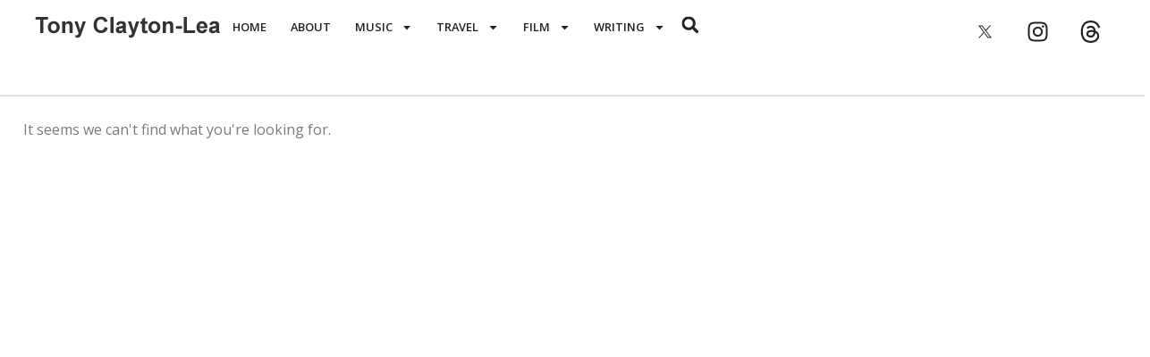

--- FILE ---
content_type: text/css
request_url: https://www.tonyclaytonlea.com/wp-content/uploads/elementor/css/post-2025.css?ver=1735913770
body_size: 382
content:
.elementor-kit-2025{--e-global-color-primary:#222222;--e-global-color-secondary:#FFFFFF;--e-global-color-text:#7A7A7A;--e-global-color-accent:#0821D1;--e-global-color-fc16991:#697BFF;--e-global-typography-primary-font-family:"Roboto";--e-global-typography-primary-font-size:2.5em;--e-global-typography-primary-font-weight:600;--e-global-typography-primary-line-height:2.2em;--e-global-typography-secondary-font-family:"Roboto Slab";--e-global-typography-secondary-font-size:1.6em;--e-global-typography-secondary-font-weight:400;--e-global-typography-secondary-line-height:1.8px;--e-global-typography-text-font-family:"Open Sans";--e-global-typography-text-font-size:1em;--e-global-typography-text-font-weight:400;--e-global-typography-text-line-height:1.4em;--e-global-typography-accent-font-family:"Open Sans";--e-global-typography-accent-font-size:1em;--e-global-typography-accent-font-weight:600;--e-global-typography-accent-line-height:1.2em;color:var( --e-global-color-text );font-family:var( --e-global-typography-text-font-family ), Sans-serif;font-size:var( --e-global-typography-text-font-size );font-weight:var( --e-global-typography-text-font-weight );line-height:var( --e-global-typography-text-line-height );}.elementor-kit-2025 button,.elementor-kit-2025 input[type="button"],.elementor-kit-2025 input[type="submit"],.elementor-kit-2025 .elementor-button{background-color:var( --e-global-color-accent );color:var( --e-global-color-secondary );border-radius:8px 8px 8px 8px;padding:15px 20px 15px 20px;}.elementor-kit-2025 button:hover,.elementor-kit-2025 button:focus,.elementor-kit-2025 input[type="button"]:hover,.elementor-kit-2025 input[type="button"]:focus,.elementor-kit-2025 input[type="submit"]:hover,.elementor-kit-2025 input[type="submit"]:focus,.elementor-kit-2025 .elementor-button:hover,.elementor-kit-2025 .elementor-button:focus{background-color:var( --e-global-color-fc16991 );color:var( --e-global-color-secondary );border-radius:10px 10px 10px 10px;}.elementor-kit-2025 e-page-transition{background-color:#FFBC7D;}.elementor-kit-2025 p{margin-bottom:2em;}.elementor-kit-2025 a{font-weight:700;}.elementor-kit-2025 a:hover{color:var( --e-global-color-fc16991 );}.elementor-section.elementor-section-boxed > .elementor-container{max-width:1140px;}.e-con{--container-max-width:1140px;}.elementor-widget:not(:last-child){margin-block-end:20px;}.elementor-element{--widgets-spacing:20px 20px;--widgets-spacing-row:20px;--widgets-spacing-column:20px;}{}h1.entry-title{display:var(--page-title-display);}.site-header{padding-inline-end:0px;padding-inline-start:0px;}@media(max-width:1024px){.elementor-kit-2025{font-size:var( --e-global-typography-text-font-size );line-height:var( --e-global-typography-text-line-height );}.elementor-section.elementor-section-boxed > .elementor-container{max-width:1024px;}.e-con{--container-max-width:1024px;}}@media(max-width:767px){.elementor-kit-2025{font-size:var( --e-global-typography-text-font-size );line-height:var( --e-global-typography-text-line-height );}.elementor-section.elementor-section-boxed > .elementor-container{max-width:767px;}.e-con{--container-max-width:767px;}}

--- FILE ---
content_type: text/css
request_url: https://www.tonyclaytonlea.com/wp-content/uploads/elementor/css/post-2028.css?ver=1735914145
body_size: 1097
content:
.elementor-2028 .elementor-element.elementor-element-0d90f47{--display:flex;--min-height:15vh;--flex-direction:row;--container-widget-width:calc( ( 1 - var( --container-widget-flex-grow ) ) * 100% );--container-widget-height:100%;--container-widget-flex-grow:1;--container-widget-align-self:stretch;--flex-wrap-mobile:wrap;--align-items:center;--gap:0px 0px;--row-gap:0px;--column-gap:0px;border-style:solid;--border-style:solid;border-width:0em 0em 0.1em 0em;--border-top-width:0em;--border-right-width:0em;--border-bottom-width:0.1em;--border-left-width:0em;border-color:#2222222B;--border-color:#2222222B;--margin-top:0px;--margin-bottom:0px;--margin-left:0px;--margin-right:0px;--padding-top:0%;--padding-bottom:0%;--padding-left:2%;--padding-right:2%;}.elementor-2028 .elementor-element.elementor-element-0d90f47:not(.elementor-motion-effects-element-type-background), .elementor-2028 .elementor-element.elementor-element-0d90f47 > .elementor-motion-effects-container > .elementor-motion-effects-layer{background-color:var( --e-global-color-secondary );}.elementor-2028 .elementor-element.elementor-element-7ff653a{--display:flex;--flex-direction:row;--container-widget-width:calc( ( 1 - var( --container-widget-flex-grow ) ) * 100% );--container-widget-height:100%;--container-widget-flex-grow:1;--container-widget-align-self:stretch;--flex-wrap-mobile:wrap;--align-items:center;}.elementor-2028 .elementor-element.elementor-element-2e1573c > .elementor-widget-container{margin:0em 0em -0.6em 0em;}.elementor-2028 .elementor-element.elementor-element-2e1573c{text-align:left;}.elementor-2028 .elementor-element.elementor-element-46da1f1 .elementor-menu-toggle{margin:0 auto;background-color:#02010100;}.elementor-2028 .elementor-element.elementor-element-46da1f1 .elementor-nav-menu .elementor-item{font-family:"Open Sans", Sans-serif;font-size:0.8em;font-weight:600;line-height:1.2em;}.elementor-2028 .elementor-element.elementor-element-46da1f1 .elementor-nav-menu--main .elementor-item{color:var( --e-global-color-primary );fill:var( --e-global-color-primary );padding-left:0.8em;padding-right:0.8em;}.elementor-2028 .elementor-element.elementor-element-46da1f1 .elementor-nav-menu--main .elementor-item:hover,
					.elementor-2028 .elementor-element.elementor-element-46da1f1 .elementor-nav-menu--main .elementor-item.elementor-item-active,
					.elementor-2028 .elementor-element.elementor-element-46da1f1 .elementor-nav-menu--main .elementor-item.highlighted,
					.elementor-2028 .elementor-element.elementor-element-46da1f1 .elementor-nav-menu--main .elementor-item:focus{color:#fff;}.elementor-2028 .elementor-element.elementor-element-46da1f1 .elementor-nav-menu--main:not(.e--pointer-framed) .elementor-item:before,
					.elementor-2028 .elementor-element.elementor-element-46da1f1 .elementor-nav-menu--main:not(.e--pointer-framed) .elementor-item:after{background-color:var( --e-global-color-fc16991 );}.elementor-2028 .elementor-element.elementor-element-46da1f1 .e--pointer-framed .elementor-item:before,
					.elementor-2028 .elementor-element.elementor-element-46da1f1 .e--pointer-framed .elementor-item:after{border-color:var( --e-global-color-fc16991 );}.elementor-2028 .elementor-element.elementor-element-46da1f1 .elementor-nav-menu--main .elementor-item.elementor-item-active{color:var( --e-global-color-secondary );}.elementor-2028 .elementor-element.elementor-element-46da1f1 .elementor-nav-menu--main:not(.e--pointer-framed) .elementor-item.elementor-item-active:before,
					.elementor-2028 .elementor-element.elementor-element-46da1f1 .elementor-nav-menu--main:not(.e--pointer-framed) .elementor-item.elementor-item-active:after{background-color:var( --e-global-color-fc16991 );}.elementor-2028 .elementor-element.elementor-element-46da1f1 .e--pointer-framed .elementor-item.elementor-item-active:before,
					.elementor-2028 .elementor-element.elementor-element-46da1f1 .e--pointer-framed .elementor-item.elementor-item-active:after{border-color:var( --e-global-color-fc16991 );}.elementor-2028 .elementor-element.elementor-element-46da1f1{--e-nav-menu-horizontal-menu-item-margin:calc( 0.5em / 2 );--nav-menu-icon-size:20px;}.elementor-2028 .elementor-element.elementor-element-46da1f1 .elementor-nav-menu--main:not(.elementor-nav-menu--layout-horizontal) .elementor-nav-menu > li:not(:last-child){margin-bottom:0.5em;}.elementor-2028 .elementor-element.elementor-element-46da1f1 .elementor-nav-menu--dropdown a, .elementor-2028 .elementor-element.elementor-element-46da1f1 .elementor-menu-toggle{color:var( --e-global-color-secondary );}.elementor-2028 .elementor-element.elementor-element-46da1f1 .elementor-nav-menu--dropdown{background-color:var( --e-global-color-fc16991 );border-style:none;}.elementor-2028 .elementor-element.elementor-element-46da1f1 .elementor-nav-menu--dropdown a:hover,
					.elementor-2028 .elementor-element.elementor-element-46da1f1 .elementor-nav-menu--dropdown a.elementor-item-active,
					.elementor-2028 .elementor-element.elementor-element-46da1f1 .elementor-nav-menu--dropdown a.highlighted,
					.elementor-2028 .elementor-element.elementor-element-46da1f1 .elementor-menu-toggle:hover{color:var( --e-global-color-secondary );}.elementor-2028 .elementor-element.elementor-element-46da1f1 .elementor-nav-menu--dropdown a:hover,
					.elementor-2028 .elementor-element.elementor-element-46da1f1 .elementor-nav-menu--dropdown a.elementor-item-active,
					.elementor-2028 .elementor-element.elementor-element-46da1f1 .elementor-nav-menu--dropdown a.highlighted{background-color:var( --e-global-color-accent );}.elementor-2028 .elementor-element.elementor-element-46da1f1 .elementor-nav-menu--dropdown a.elementor-item-active{color:var( --e-global-color-secondary );background-color:var( --e-global-color-fc16991 );}.elementor-2028 .elementor-element.elementor-element-46da1f1 .elementor-nav-menu--dropdown .elementor-item, .elementor-2028 .elementor-element.elementor-element-46da1f1 .elementor-nav-menu--dropdown  .elementor-sub-item{font-family:var( --e-global-typography-accent-font-family ), Sans-serif;font-size:var( --e-global-typography-accent-font-size );font-weight:var( --e-global-typography-accent-font-weight );}.elementor-2028 .elementor-element.elementor-element-46da1f1 .elementor-nav-menu--dropdown li:not(:last-child){border-style:none;}.elementor-2028 .elementor-element.elementor-element-46da1f1 .elementor-nav-menu--main > .elementor-nav-menu > li > .elementor-nav-menu--dropdown, .elementor-2028 .elementor-element.elementor-element-46da1f1 .elementor-nav-menu__container.elementor-nav-menu--dropdown{margin-top:44px !important;}.elementor-2028 .elementor-element.elementor-element-46da1f1 div.elementor-menu-toggle{color:var( --e-global-color-primary );}.elementor-2028 .elementor-element.elementor-element-46da1f1 div.elementor-menu-toggle svg{fill:var( --e-global-color-primary );}.elementor-2028 .elementor-element.elementor-element-46da1f1 div.elementor-menu-toggle:hover{color:var( --e-global-color-accent );}.elementor-2028 .elementor-element.elementor-element-46da1f1 div.elementor-menu-toggle:hover svg{fill:var( --e-global-color-accent );}.elementor-2028 .elementor-element.elementor-element-46da1f1 .elementor-menu-toggle:hover{background-color:#02010100;}.elementor-2028 .elementor-element.elementor-element-f9f4e35 .elementor-search-form__toggle{--e-search-form-toggle-size:35px;--e-search-form-toggle-color:var( --e-global-color-primary );--e-search-form-toggle-background-color:#02010100;}.elementor-2028 .elementor-element.elementor-element-f9f4e35:not(.elementor-search-form--skin-full_screen) .elementor-search-form__container{border-radius:3px;}.elementor-2028 .elementor-element.elementor-element-f9f4e35.elementor-search-form--skin-full_screen input[type="search"].elementor-search-form__input{border-radius:3px;}.elementor-2028 .elementor-element.elementor-element-f9f4e35 .elementor-search-form__toggle:hover{--e-search-form-toggle-color:var( --e-global-color-fc16991 );--e-search-form-toggle-background-color:#02010100;}.elementor-2028 .elementor-element.elementor-element-f9f4e35 .elementor-search-form__toggle:focus{--e-search-form-toggle-color:var( --e-global-color-fc16991 );--e-search-form-toggle-background-color:#02010100;}.elementor-2028 .elementor-element.elementor-element-d8f2f95{--display:flex;--flex-direction:column;--container-widget-width:100%;--container-widget-height:initial;--container-widget-flex-grow:0;--container-widget-align-self:initial;--flex-wrap-mobile:wrap;}.elementor-2028 .elementor-element.elementor-element-56ca503{--grid-template-columns:repeat(0, auto);--grid-column-gap:5px;--grid-row-gap:0px;}.elementor-2028 .elementor-element.elementor-element-56ca503 .elementor-widget-container{text-align:right;}.elementor-2028 .elementor-element.elementor-element-56ca503 .elementor-social-icon{background-color:#54595F00;}.elementor-2028 .elementor-element.elementor-element-56ca503 .elementor-social-icon i{color:var( --e-global-color-primary );}.elementor-2028 .elementor-element.elementor-element-56ca503 .elementor-social-icon svg{fill:var( --e-global-color-primary );}.elementor-2028 .elementor-element.elementor-element-56ca503 .elementor-social-icon:hover{background-color:#02010100;}.elementor-2028 .elementor-element.elementor-element-56ca503 .elementor-social-icon:hover i{color:var( --e-global-color-fc16991 );}.elementor-2028 .elementor-element.elementor-element-56ca503 .elementor-social-icon:hover svg{fill:var( --e-global-color-fc16991 );}.elementor-theme-builder-content-area{height:400px;}.elementor-location-header:before, .elementor-location-footer:before{content:"";display:table;clear:both;}@media(max-width:1024px){.elementor-2028 .elementor-element.elementor-element-7ff653a{--align-items:center;--container-widget-width:calc( ( 1 - var( --container-widget-flex-grow ) ) * 100% );}.elementor-2028 .elementor-element.elementor-element-46da1f1 .elementor-nav-menu--dropdown .elementor-item, .elementor-2028 .elementor-element.elementor-element-46da1f1 .elementor-nav-menu--dropdown  .elementor-sub-item{font-size:var( --e-global-typography-accent-font-size );}.elementor-2028 .elementor-element.elementor-element-46da1f1 .elementor-nav-menu--main > .elementor-nav-menu > li > .elementor-nav-menu--dropdown, .elementor-2028 .elementor-element.elementor-element-46da1f1 .elementor-nav-menu__container.elementor-nav-menu--dropdown{margin-top:35px !important;}.elementor-2028 .elementor-element.elementor-element-46da1f1{--nav-menu-icon-size:30px;}}@media(min-width:768px){.elementor-2028 .elementor-element.elementor-element-7ff653a{--width:80%;}.elementor-2028 .elementor-element.elementor-element-d8f2f95{--width:20%;}}@media(max-width:1024px) and (min-width:768px){.elementor-2028 .elementor-element.elementor-element-7ff653a{--width:70%;}.elementor-2028 .elementor-element.elementor-element-d8f2f95{--width:30%;}}@media(max-width:767px){.elementor-2028 .elementor-element.elementor-element-7ff653a{--justify-content:center;--gap:0px 6px;--row-gap:0px;--column-gap:6px;}.elementor-2028 .elementor-element.elementor-element-2e1573c img{width:100%;}.elementor-2028 .elementor-element.elementor-element-46da1f1 .elementor-nav-menu--dropdown .elementor-item, .elementor-2028 .elementor-element.elementor-element-46da1f1 .elementor-nav-menu--dropdown  .elementor-sub-item{font-size:var( --e-global-typography-accent-font-size );}.elementor-2028 .elementor-element.elementor-element-46da1f1 .elementor-nav-menu--main > .elementor-nav-menu > li > .elementor-nav-menu--dropdown, .elementor-2028 .elementor-element.elementor-element-46da1f1 .elementor-nav-menu__container.elementor-nav-menu--dropdown{margin-top:80px !important;}.elementor-2028 .elementor-element.elementor-element-d8f2f95{--align-items:center;--container-widget-width:calc( ( 1 - var( --container-widget-flex-grow ) ) * 100% );}}

--- FILE ---
content_type: text/css
request_url: https://www.tonyclaytonlea.com/wp-content/uploads/elementor/css/post-2216.css?ver=1735913809
body_size: 558
content:
.elementor-2216 .elementor-element.elementor-element-8b8b275{--display:flex;--min-height:80vh;--flex-direction:column;--container-widget-width:100%;--container-widget-height:initial;--container-widget-flex-grow:0;--container-widget-align-self:initial;--flex-wrap-mobile:wrap;--gap:0px 0px;--row-gap:0px;--column-gap:0px;--margin-top:0%;--margin-bottom:0%;--margin-left:0%;--margin-right:0%;--padding-top:2%;--padding-bottom:2%;--padding-left:2%;--padding-right:2%;}.elementor-2216 .elementor-element.elementor-element-8b8b275:not(.elementor-motion-effects-element-type-background), .elementor-2216 .elementor-element.elementor-element-8b8b275 > .elementor-motion-effects-container > .elementor-motion-effects-layer{background-color:var( --e-global-color-secondary );}.elementor-2216 .elementor-element.elementor-element-378e20d{text-align:left;}.elementor-2216 .elementor-element.elementor-element-378e20d .elementor-heading-title{font-family:var( --e-global-typography-primary-font-family ), Sans-serif;font-size:var( --e-global-typography-primary-font-size );font-weight:var( --e-global-typography-primary-font-weight );line-height:var( --e-global-typography-primary-line-height );color:var( --e-global-color-primary );}.elementor-2216 .elementor-element.elementor-element-a4ea9e4{--grid-row-gap:35px;--grid-column-gap:30px;}.elementor-2216 .elementor-element.elementor-element-a4ea9e4 .elementor-posts-container .elementor-post__thumbnail{padding-bottom:calc( 0.5 * 100% );}.elementor-2216 .elementor-element.elementor-element-a4ea9e4:after{content:"0.5";}.elementor-2216 .elementor-element.elementor-element-a4ea9e4 .elementor-post__thumbnail__link{width:100%;}.elementor-2216 .elementor-element.elementor-element-a4ea9e4 .elementor-post__meta-data span + span:before{content:"•";}.elementor-2216 .elementor-element.elementor-element-a4ea9e4 .elementor-post__card{border-color:#DCDCDC;border-width:1px;border-radius:5px;}.elementor-2216 .elementor-element.elementor-element-a4ea9e4 .elementor-post__text{margin-top:20px;}.elementor-2216 .elementor-element.elementor-element-a4ea9e4 .elementor-post__badge{right:0;}.elementor-2216 .elementor-element.elementor-element-a4ea9e4 .elementor-post__card .elementor-post__badge{margin:20px;}.elementor-2216 .elementor-element.elementor-element-a4ea9e4 .elementor-post__title, .elementor-2216 .elementor-element.elementor-element-a4ea9e4 .elementor-post__title a{color:var( --e-global-color-primary );font-family:"Roboto", Sans-serif;font-size:1.2em;font-weight:600;line-height:1.4em;}.elementor-2216 .elementor-element.elementor-element-a4ea9e4 .elementor-post__meta-data{color:var( --e-global-color-text );}.elementor-2216 .elementor-element.elementor-element-a4ea9e4 .elementor-post__excerpt p{color:var( --e-global-color-text );font-family:var( --e-global-typography-text-font-family ), Sans-serif;font-size:var( --e-global-typography-text-font-size );font-weight:var( --e-global-typography-text-font-weight );line-height:var( --e-global-typography-text-line-height );}.elementor-2216 .elementor-element.elementor-element-a4ea9e4 .elementor-post__read-more{color:var( --e-global-color-accent );}.elementor-2216 .elementor-element.elementor-element-a4ea9e4 .elementor-pagination{text-align:center;margin-top:30px;}.elementor-2216 .elementor-element.elementor-element-a4ea9e4 .elementor-pagination .page-numbers:not(.dots){color:var( --e-global-color-primary );}.elementor-2216 .elementor-element.elementor-element-a4ea9e4 .elementor-pagination a.page-numbers:hover{color:var( --e-global-color-fc16991 );}.elementor-2216 .elementor-element.elementor-element-a4ea9e4 .elementor-pagination .page-numbers.current{color:var( --e-global-color-fc16991 );}body:not(.rtl) .elementor-2216 .elementor-element.elementor-element-a4ea9e4 .elementor-pagination .page-numbers:not(:first-child){margin-left:calc( 10px/2 );}body:not(.rtl) .elementor-2216 .elementor-element.elementor-element-a4ea9e4 .elementor-pagination .page-numbers:not(:last-child){margin-right:calc( 10px/2 );}body.rtl .elementor-2216 .elementor-element.elementor-element-a4ea9e4 .elementor-pagination .page-numbers:not(:first-child){margin-right:calc( 10px/2 );}body.rtl .elementor-2216 .elementor-element.elementor-element-a4ea9e4 .elementor-pagination .page-numbers:not(:last-child){margin-left:calc( 10px/2 );}@media(max-width:1024px){.elementor-2216 .elementor-element.elementor-element-8b8b275{--padding-top:4%;--padding-bottom:4%;--padding-left:4%;--padding-right:4%;}.elementor-2216 .elementor-element.elementor-element-378e20d .elementor-heading-title{font-size:var( --e-global-typography-primary-font-size );line-height:var( --e-global-typography-primary-line-height );}.elementor-2216 .elementor-element.elementor-element-a4ea9e4 .elementor-post__excerpt p{font-size:var( --e-global-typography-text-font-size );line-height:var( --e-global-typography-text-line-height );}}@media(max-width:767px){.elementor-2216 .elementor-element.elementor-element-8b8b275{--flex-direction:column;--container-widget-width:100%;--container-widget-height:initial;--container-widget-flex-grow:0;--container-widget-align-self:initial;--flex-wrap-mobile:wrap;--padding-top:4%;--padding-bottom:12%;--padding-left:6%;--padding-right:6%;}.elementor-2216 .elementor-element.elementor-element-378e20d{text-align:center;}.elementor-2216 .elementor-element.elementor-element-378e20d .elementor-heading-title{font-size:var( --e-global-typography-primary-font-size );line-height:var( --e-global-typography-primary-line-height );}.elementor-2216 .elementor-element.elementor-element-a4ea9e4 .elementor-posts-container .elementor-post__thumbnail{padding-bottom:calc( 0.5 * 100% );}.elementor-2216 .elementor-element.elementor-element-a4ea9e4:after{content:"0.5";}.elementor-2216 .elementor-element.elementor-element-a4ea9e4 .elementor-post__thumbnail__link{width:100%;}.elementor-2216 .elementor-element.elementor-element-a4ea9e4 .elementor-post__excerpt p{font-size:var( --e-global-typography-text-font-size );line-height:var( --e-global-typography-text-line-height );}}